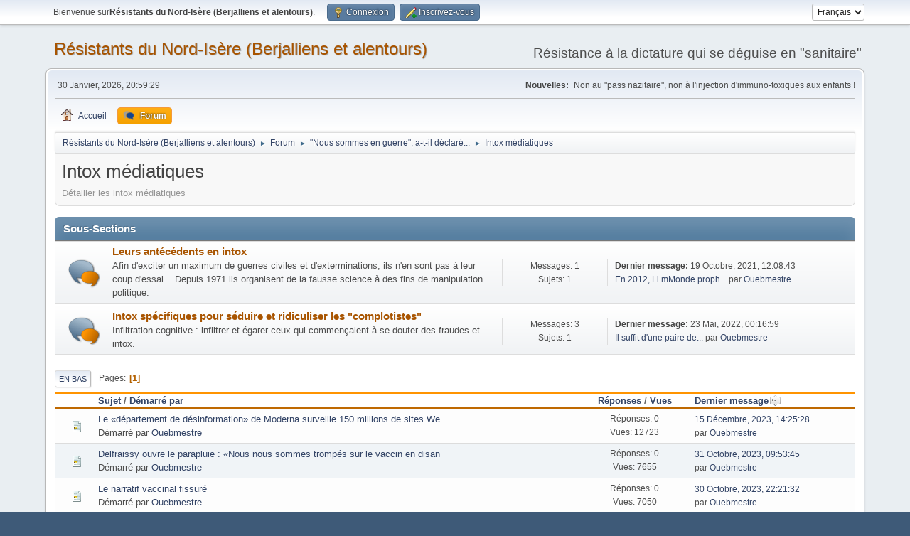

--- FILE ---
content_type: text/html; charset=UTF-8
request_url: https://cr19i2s.fr/index.php?PHPSESSID=f93ad7486276c94d33922d2f6cb39904&board=6.0
body_size: 6641
content:
<!DOCTYPE html>
<html lang="fr-FR">
<head>
	<meta charset="UTF-8">
	<link rel="stylesheet" href="https://cr19i2s.fr/Themes/default/css/minified_58df58cdd0a52194e7d81d30d7a1c9c6.css?smf216_1755589170">
	<style>
	img.avatar { max-width: 65px !important; max-height: 65px !important; }
	
	</style>
	<script>
		var smf_theme_url = "https://cr19i2s.fr/Themes/default";
		var smf_default_theme_url = "https://cr19i2s.fr/Themes/default";
		var smf_images_url = "https://cr19i2s.fr/Themes/default/images";
		var smf_smileys_url = "https://cr19i2s.fr/Smileys";
		var smf_smiley_sets = "default,aaron,akyhne,fugue,alienine";
		var smf_smiley_sets_default = "default";
		var smf_avatars_url = "https://cr19i2s.fr/avatars";
		var smf_scripturl = "https://cr19i2s.fr/index.php?PHPSESSID=f93ad7486276c94d33922d2f6cb39904&amp;";
		var smf_iso_case_folding = false;
		var smf_charset = "UTF-8";
		var smf_session_id = "8cdc3dd1c49dad9fbd9327462c6764cb";
		var smf_session_var = "ca45652b820";
		var smf_member_id = 0;
		var ajax_notification_text = 'Chargement...';
		var help_popup_heading_text = 'Un peu perdu? Laissez moi vous expliquer:';
		var banned_text = 'Désolé Invité, vous êtes banni de ce forum&nbsp;!';
		var smf_txt_expand = 'Étendre';
		var smf_txt_shrink = 'Réduire';
		var smf_collapseAlt = 'Cacher';
		var smf_expandAlt = 'Afficher';
		var smf_quote_expand = false;
		var allow_xhjr_credentials = false;
	</script>
	<script src="https://ajax.googleapis.com/ajax/libs/jquery/3.6.3/jquery.min.js"></script>
	<script src="https://cr19i2s.fr/Themes/default/scripts/minified_8f0aaaff8640e174612cc55ae7fa3ca5.js?smf216_1755589170"></script>
	<script>
	var smf_you_sure ='Êtes-vous sûr de vouloir faire cela ?';
	</script>
	<title>Intox médiatiques</title>
	<meta name="viewport" content="width=device-width, initial-scale=1">
	<meta property="og:site_name" content="Résistants du Nord-Isère (Berjalliens et alentours)">
	<meta property="og:title" content="Intox médiatiques">
	<meta property="og:url" content="https://cr19i2s.fr/index.php?PHPSESSID=f93ad7486276c94d33922d2f6cb39904&amp;board=6.0">
	<meta property="og:description" content="Détailler les intox médiatiques">
	<meta name="description" content="Détailler les intox médiatiques">
	<meta name="theme-color" content="#557EA0">
	<link rel="canonical" href="https://cr19i2s.fr/index.php?board=6.0">
	<link rel="help" href="https://cr19i2s.fr/index.php?PHPSESSID=f93ad7486276c94d33922d2f6cb39904&amp;action=help">
	<link rel="contents" href="https://cr19i2s.fr/index.php?PHPSESSID=f93ad7486276c94d33922d2f6cb39904&amp;">
	<link rel="alternate" type="application/rss+xml" title="Résistants du Nord-Isère (Berjalliens et alentours) - Flux RSS" href="https://cr19i2s.fr/index.php?PHPSESSID=f93ad7486276c94d33922d2f6cb39904&amp;action=.xml;type=rss2;board=6">
	<link rel="alternate" type="application/atom+xml" title="Résistants du Nord-Isère (Berjalliens et alentours) - Atom" href="https://cr19i2s.fr/index.php?PHPSESSID=f93ad7486276c94d33922d2f6cb39904&amp;action=.xml;type=atom;board=6">
	<link rel="index" href="https://cr19i2s.fr/index.php?PHPSESSID=f93ad7486276c94d33922d2f6cb39904&amp;board=6.0"><meta name="viewport" content="width=device-width, initial-scale=1.0"/><link rel="stylesheet" type="text/css" href="https://cr19i2s.fr/Themes/default/css/tp-style.css?v231" /><link rel="stylesheet" type="text/css" href="https://cr19i2s.fr/Themes/default/css/tp-responsive.css?v231" /><link rel="stylesheet" type="text/css" href="https://cr19i2s.fr/Themes/default/css/tp-custom.css?v231" />
            <style type="text/css">
				.block_leftcontainer,
				.block_rightcontainer,
				.block_topcontainer,
				.block_uppercontainer,
				.block_centercontainer,
				.block_frontcontainer,
				.block_lowercontainer,
				.block_bottomcontainer {
                    padding-bottom: 4px;
                }

                #tpleftbarHeader {
                    margin-right: 4px;
                }

                #tprightbarHeader {
                    margin-left: 4px;
                }

            </style>
        <script type="text/javascript"><!-- // --><![CDATA[
            var tp_images_url = "https://cr19i2s.fr/Themes/default/images/tinyportal";
            var tp_session_id = "8cdc3dd1c49dad9fbd9327462c6764cb";
            var tp_session_var = "ca45652b820";
            var tp_shout_key_press = false;
            var current_header_smiley = false;var current_header_bbc = false;
        // ]]></script>
        <script type="text/javascript" src="https://cr19i2s.fr/Themes/default/scripts/tinyportal/TPShout.js?v231"></script><link rel="stylesheet" type="text/css" href="https://cr19i2s.fr/Themes/default/css/tp-shout.css?v231" />
	  <script type="text/javascript"><!-- // --><![CDATA[
		
		var tpPanels = new Array();
		function togglepanel( targetID )
		{
			var pstate = 0;
			var panel = targetID;
			var img = "toggle_" + targetID;
			var ap = 0;

			if ( document.getElementById && (0 !== panel.length) ) {
				target = document.getElementById( panel );
                if ( target !== null ) {
                    if ( target.style.display == "none" ) {
                        target.style.display = "";
                        pstate = 1;
                        removeFromArray(targetID, tpPanels);
                        document.cookie="tp_panels=" + tpPanels.join(",") + "; expires=Wednesday, 01-Aug-2040 08:00:00 GMT";
                        var image = document.getElementById(img);
                        if(image !== null) {
                            image.src = 'https://cr19i2s.fr/Themes/default/images/tinyportal/TPupshrink.png';
                        }
                    }
                    else {
                        target.style.display = "none";
                        pstate = 0;
                        tpPanels.push(targetID);
                        document.cookie="tp_panels=" + tpPanels.join(",") + "; expires=Wednesday, 01-Aug-2040 08:00:00 GMT";
                        var image = document.getElementById(img);
                        if(image !== null) {
                            image.src = 'https://cr19i2s.fr/Themes/default/images/tinyportal/TPupshrink2.png';
                        }
                    }
                }
			}
		}
		function removeFromArray(value, array){
			for(var x=0;x<array.length;x++){
				if(array[x]==value){
					array.splice(x, 1);
				}
			}
			return array;
		}
		function inArray(value, array){
			for(var x=0;x<array.length;x++){
				if(array[x]==value){
					return 1;
				}
			}
			return 0;
		}
	// ]]></script>
</head>
<body id="chrome" class="action_forum board_6">
<div id="footerfix">
	<div id="top_section">
		<div class="inner_wrap">
			<ul class="floatleft" id="top_info">
				<li class="welcome">
					Bienvenue sur<strong>Résistants du Nord-Isère (Berjalliens et alentours)</strong>.
				</li>
				<li class="button_login">
					<a href="https://cr19i2s.fr/index.php?PHPSESSID=f93ad7486276c94d33922d2f6cb39904&amp;action=login" class="open" onclick="return reqOverlayDiv(this.href, 'Connexion', 'login');">
						<span class="main_icons login"></span>
						<span class="textmenu">Connexion</span>
					</a>
				</li>
				<li class="button_signup">
					<a href="https://cr19i2s.fr/index.php?PHPSESSID=f93ad7486276c94d33922d2f6cb39904&amp;action=signup" class="open">
						<span class="main_icons regcenter"></span>
						<span class="textmenu">Inscrivez-vous</span>
					</a>
				</li>
			</ul>
			<form id="languages_form" method="get" class="floatright">
				<select id="language_select" name="language" onchange="this.form.submit()">
					<option value="english">English</option>
					<option value="french" selected="selected">Français</option>
				</select>
				<noscript>
					<input type="submit" value="Exécuter">
				</noscript>
			</form>
		</div><!-- .inner_wrap -->
	</div><!-- #top_section -->
	<div id="header">
		<h1 class="forumtitle">
			<a id="top" href="https://cr19i2s.fr/index.php?PHPSESSID=f93ad7486276c94d33922d2f6cb39904&amp;">Résistants du Nord-Isère (Berjalliens et alentours)</a>
		</h1>
		<div id="siteslogan">Résistance à la dictature qui se déguise en "sanitaire"</div>
	</div>
	<div id="wrapper">
		<div id="upper_section">
			<div id="inner_section">
				<div id="inner_wrap" class="hide_720">
					<div class="user">
						<time datetime="2026-01-30T19:59:29Z">30 Janvier, 2026, 20:59:29</time>
					</div>
					<div class="news">
						<h2>Nouvelles: </h2>
						<p>Non au &quot;pass nazitaire&quot;, non à l&#39;injection d&#39;immuno-toxiques aux enfants !</p>
					</div>
				</div>
				<a class="mobile_user_menu">
					<span class="menu_icon"></span>
					<span class="text_menu">Menu principal</span>
				</a>
				<div id="main_menu">
					<div id="mobile_user_menu" class="popup_container">
						<div class="popup_window description">
							<div class="popup_heading">Menu principal
								<a href="javascript:void(0);" class="main_icons hide_popup"></a>
							</div>
							
					<ul class="dropmenu menu_nav">
						<li class="button_home">
							<a href="https://cr19i2s.fr/index.php?PHPSESSID=f93ad7486276c94d33922d2f6cb39904&amp;">
								<span class="main_icons home"></span><span class="textmenu">Accueil</span>
							</a>
						</li>
						<li class="button_forum">
							<a class="active" href="https://cr19i2s.fr/index.php?PHPSESSID=f93ad7486276c94d33922d2f6cb39904&amp;action=forum">
								<span class="main_icons menu_tpforum"></span><span class="textmenu">Forum</span>
							</a>
						</li>
					</ul><!-- .menu_nav -->
						</div>
					</div>
				</div>
				<div class="navigate_section">
					<ul>
						<li>
							<a href="https://cr19i2s.fr/index.php?PHPSESSID=f93ad7486276c94d33922d2f6cb39904&amp;"><span>Résistants du Nord-Isère (Berjalliens et alentours)</span></a>
						</li>
						<li>
							<span class="dividers"> &#9658; </span>
							<a href="https://cr19i2s.fr/index.php?PHPSESSID=f93ad7486276c94d33922d2f6cb39904&amp;action=forum"><span>Forum</span></a>
						</li>
						<li>
							<span class="dividers"> &#9658; </span>
							<a href="https://cr19i2s.fr/index.php?PHPSESSID=f93ad7486276c94d33922d2f6cb39904&amp;action=forum#c2"><span>"Nous sommes en guerre", a-t-il déclaré...</span></a>
						</li>
						<li class="last">
							<span class="dividers"> &#9658; </span>
							<a href="https://cr19i2s.fr/index.php?PHPSESSID=f93ad7486276c94d33922d2f6cb39904&amp;board=6.0"><span>Intox médiatiques</span></a>
						</li>
					</ul>
				</div><!-- .navigate_section -->
			</div><!-- #inner_section -->
		</div><!-- #upper_section -->
		<div id="content_section">
			<div id="main_content_section">
	<div class="nosides tp_responsive">
		<div id="mainContainer">
			<div id="centerContainer">
				<div id="tpcontentHeader">
                </div><!--tpcontentHeader--><div id="display_head" class="information">
			<h2 class="display_title">Intox médiatiques</h2>
			<p>Détailler les intox médiatiques</p>
		</div>
	<div id="board_6_childboards" class="boardindex_table main_container">
		<div class="cat_bar">
			<h3 class="catbg">Sous-Sections</h3>
		</div>
		<div id="board_14" class="up_contain ">
			<div class="board_icon">
				
		<a href="https://cr19i2s.fr/index.php?PHPSESSID=f93ad7486276c94d33922d2f6cb39904&amp;board=14.0" class="board_on" title="Nouveaux messages"></a>
			</div>
			<div class="info">
				
		<a class="subject mobile_subject" href="https://cr19i2s.fr/index.php?PHPSESSID=f93ad7486276c94d33922d2f6cb39904&amp;board=14.0" id="b14">
			Leurs antécédents en intox
		</a>
		<div class="board_description">Afin d'exciter un maximum de guerres civiles et d'exterminations, ils n'en sont pas à leur coup d'essai... Depuis 1971 ils organisent de la fausse science à des fins de manipulation politique.</div>
			</div><!-- .info -->
			<div class="board_stats">
				
		<p>
			Messages: 1<br>Sujets: 1
		</p>
			</div>
			<div class="lastpost">
				
			<p><strong>Dernier message: </strong>19 Octobre, 2021, 12:08:43<span class="postby"><a href="https://cr19i2s.fr/index.php?PHPSESSID=f93ad7486276c94d33922d2f6cb39904&amp;topic=28.msg34#new" title="En 2012, Li mMonde prophétisait la fin de la banquise arctique pour 2016 :">En 2012, Li mMonde proph...</a> par <a href="https://cr19i2s.fr/index.php?PHPSESSID=f93ad7486276c94d33922d2f6cb39904&amp;action=profile;u=1">Ouebmestre</a></span> </p>
			</div>
		</div><!-- #board_[id] -->
		<div id="board_27" class="up_contain ">
			<div class="board_icon">
				
		<a href="https://cr19i2s.fr/index.php?PHPSESSID=f93ad7486276c94d33922d2f6cb39904&amp;board=27.0" class="board_on" title="Nouveaux messages"></a>
			</div>
			<div class="info">
				
		<a class="subject mobile_subject" href="https://cr19i2s.fr/index.php?PHPSESSID=f93ad7486276c94d33922d2f6cb39904&amp;board=27.0" id="b27">
			Intox spécifiques pour séduire et ridiculiser les &quot;complotistes&quot;
		</a>
		<div class="board_description">Infiltration cognitive : infiltrer et égarer ceux qui commençaient à se douter des fraudes et intox.</div>
			</div><!-- .info -->
			<div class="board_stats">
				
		<p>
			Messages: 3<br>Sujets: 1
		</p>
			</div>
			<div class="lastpost">
				
			<p><strong>Dernier message: </strong>23 Mai, 2022, 00:16:59<span class="postby"><a href="https://cr19i2s.fr/index.php?PHPSESSID=f93ad7486276c94d33922d2f6cb39904&amp;topic=23.msg320#new" title="Il suffit d'une paire de jumelles pour démonter le bobard.">Il suffit d'une paire de...</a> par <a href="https://cr19i2s.fr/index.php?PHPSESSID=f93ad7486276c94d33922d2f6cb39904&amp;action=profile;u=1">Ouebmestre</a></span> </p>
			</div>
		</div><!-- #board_[id] -->
	</div><!-- #board_[current_board]_childboards -->
	<div class="pagesection">
		 
		<div class="pagelinks floatleft">
			<a href="#bot" class="button">En bas</a>
			<span class="pages">Pages</span><span class="current_page">1</span> 
		</div>
		
	</div>
		<div id="messageindex">
			<div class="title_bar" id="topic_header">
				<div class="board_icon"></div>
				<div class="info"><a href="https://cr19i2s.fr/index.php?PHPSESSID=f93ad7486276c94d33922d2f6cb39904&amp;board=6.0;sort=subject">Sujet</a> / <a href="https://cr19i2s.fr/index.php?PHPSESSID=f93ad7486276c94d33922d2f6cb39904&amp;board=6.0;sort=starter">Démarré par</a></div>
				<div class="board_stats centertext"><a href="https://cr19i2s.fr/index.php?PHPSESSID=f93ad7486276c94d33922d2f6cb39904&amp;board=6.0;sort=replies">Réponses</a> / <a href="https://cr19i2s.fr/index.php?PHPSESSID=f93ad7486276c94d33922d2f6cb39904&amp;board=6.0;sort=views">Vues</a></div>
				<div class="lastpost"><a href="https://cr19i2s.fr/index.php?PHPSESSID=f93ad7486276c94d33922d2f6cb39904&amp;board=6.0;sort=last_post">Dernier message<span class="main_icons sort_down"></span></a></div>
			</div><!-- #topic_header -->
			<div id="topic_container">
				<div class="windowbg">
					<div class="board_icon">
						<img src="https://cr19i2s.fr/Themes/default/images/post/xx.png" alt="">
						
					</div>
					<div class="info info_block">
						<div >
							<div class="icons floatright">
							</div>
							<div class="message_index_title">
								
								<span class="preview" title="">
									<span id="msg_439"><a href="https://cr19i2s.fr/index.php?PHPSESSID=f93ad7486276c94d33922d2f6cb39904&amp;topic=318.0">Le «département de désinformation» de Moderna surveille 150 millions de sites We</a></span>
								</span>
							</div>
							<p class="floatleft">
								Démarré par <a href="https://cr19i2s.fr/index.php?PHPSESSID=f93ad7486276c94d33922d2f6cb39904&amp;action=profile;u=1" title="Voir le profil de Ouebmestre" class="preview">Ouebmestre</a>
							</p>
							
						</div><!-- #topic_[first_post][id] -->
					</div><!-- .info -->
					<div class="board_stats centertext">
						<p>Réponses: 0<br>Vues: 12723</p>
					</div>
					<div class="lastpost">
						<p><a href="https://cr19i2s.fr/index.php?PHPSESSID=f93ad7486276c94d33922d2f6cb39904&amp;topic=318.0#msg439">15 Décembre, 2023, 14:25:28</a><br>par <a href="https://cr19i2s.fr/index.php?PHPSESSID=f93ad7486276c94d33922d2f6cb39904&amp;action=profile;u=1">Ouebmestre</a></p>
					</div>
				</div><!-- $topic[css_class] -->
				<div class="windowbg">
					<div class="board_icon">
						<img src="https://cr19i2s.fr/Themes/default/images/post/xx.png" alt="">
						
					</div>
					<div class="info info_block">
						<div >
							<div class="icons floatright">
							</div>
							<div class="message_index_title">
								
								<span class="preview" title="">
									<span id="msg_434"><a href="https://cr19i2s.fr/index.php?PHPSESSID=f93ad7486276c94d33922d2f6cb39904&amp;topic=313.0">Delfraissy ouvre le parapluie : «Nous nous sommes trompés sur le vaccin en disan</a></span>
								</span>
							</div>
							<p class="floatleft">
								Démarré par <a href="https://cr19i2s.fr/index.php?PHPSESSID=f93ad7486276c94d33922d2f6cb39904&amp;action=profile;u=1" title="Voir le profil de Ouebmestre" class="preview">Ouebmestre</a>
							</p>
							
						</div><!-- #topic_[first_post][id] -->
					</div><!-- .info -->
					<div class="board_stats centertext">
						<p>Réponses: 0<br>Vues: 7655</p>
					</div>
					<div class="lastpost">
						<p><a href="https://cr19i2s.fr/index.php?PHPSESSID=f93ad7486276c94d33922d2f6cb39904&amp;topic=313.0#msg434">31 Octobre, 2023, 09:53:45</a><br>par <a href="https://cr19i2s.fr/index.php?PHPSESSID=f93ad7486276c94d33922d2f6cb39904&amp;action=profile;u=1">Ouebmestre</a></p>
					</div>
				</div><!-- $topic[css_class] -->
				<div class="windowbg">
					<div class="board_icon">
						<img src="https://cr19i2s.fr/Themes/default/images/post/xx.png" alt="">
						
					</div>
					<div class="info info_block">
						<div >
							<div class="icons floatright">
							</div>
							<div class="message_index_title">
								
								<span class="preview" title="">
									<span id="msg_433"><a href="https://cr19i2s.fr/index.php?PHPSESSID=f93ad7486276c94d33922d2f6cb39904&amp;topic=312.0">Le narratif vaccinal fissuré</a></span>
								</span>
							</div>
							<p class="floatleft">
								Démarré par <a href="https://cr19i2s.fr/index.php?PHPSESSID=f93ad7486276c94d33922d2f6cb39904&amp;action=profile;u=1" title="Voir le profil de Ouebmestre" class="preview">Ouebmestre</a>
							</p>
							
						</div><!-- #topic_[first_post][id] -->
					</div><!-- .info -->
					<div class="board_stats centertext">
						<p>Réponses: 0<br>Vues: 7050</p>
					</div>
					<div class="lastpost">
						<p><a href="https://cr19i2s.fr/index.php?PHPSESSID=f93ad7486276c94d33922d2f6cb39904&amp;topic=312.0#msg433">30 Octobre, 2023, 22:21:32</a><br>par <a href="https://cr19i2s.fr/index.php?PHPSESSID=f93ad7486276c94d33922d2f6cb39904&amp;action=profile;u=1">Ouebmestre</a></p>
					</div>
				</div><!-- $topic[css_class] -->
				<div class="windowbg">
					<div class="board_icon">
						<img src="https://cr19i2s.fr/Themes/default/images/post/xx.png" alt="">
						
					</div>
					<div class="info info_block">
						<div >
							<div class="icons floatright">
							</div>
							<div class="message_index_title">
								
								<span class="preview" title="">
									<span id="msg_413"><a href="https://cr19i2s.fr/index.php?PHPSESSID=f93ad7486276c94d33922d2f6cb39904&amp;topic=292.0">Quand la censure COVID se fait visible</a></span>
								</span>
							</div>
							<p class="floatleft">
								Démarré par <a href="https://cr19i2s.fr/index.php?PHPSESSID=f93ad7486276c94d33922d2f6cb39904&amp;action=profile;u=1" title="Voir le profil de Ouebmestre" class="preview">Ouebmestre</a>
							</p>
							
						</div><!-- #topic_[first_post][id] -->
					</div><!-- .info -->
					<div class="board_stats centertext">
						<p>Réponses: 0<br>Vues: 7123</p>
					</div>
					<div class="lastpost">
						<p><a href="https://cr19i2s.fr/index.php?PHPSESSID=f93ad7486276c94d33922d2f6cb39904&amp;topic=292.0#msg413">21 Avril, 2023, 23:24:34</a><br>par <a href="https://cr19i2s.fr/index.php?PHPSESSID=f93ad7486276c94d33922d2f6cb39904&amp;action=profile;u=1">Ouebmestre</a></p>
					</div>
				</div><!-- $topic[css_class] -->
				<div class="windowbg">
					<div class="board_icon">
						<img src="https://cr19i2s.fr/Themes/default/images/post/xx.png" alt="">
						
					</div>
					<div class="info info_block">
						<div >
							<div class="icons floatright">
							</div>
							<div class="message_index_title">
								
								<span class="preview" title="">
									<span id="msg_396"><a href="https://cr19i2s.fr/index.php?PHPSESSID=f93ad7486276c94d33922d2f6cb39904&amp;topic=283.0">Project Fear : En janvier 2021, l’ancien secrétaire à la santé britannique deman</a></span>
								</span>
							</div>
							<p class="floatleft">
								Démarré par <a href="https://cr19i2s.fr/index.php?PHPSESSID=f93ad7486276c94d33922d2f6cb39904&amp;action=profile;u=1" title="Voir le profil de Ouebmestre" class="preview">Ouebmestre</a>
							</p>
							
						</div><!-- #topic_[first_post][id] -->
					</div><!-- .info -->
					<div class="board_stats centertext">
						<p>Réponses: 0<br>Vues: 7034</p>
					</div>
					<div class="lastpost">
						<p><a href="https://cr19i2s.fr/index.php?PHPSESSID=f93ad7486276c94d33922d2f6cb39904&amp;topic=283.0#msg396">07 Mars, 2023, 12:09:12</a><br>par <a href="https://cr19i2s.fr/index.php?PHPSESSID=f93ad7486276c94d33922d2f6cb39904&amp;action=profile;u=1">Ouebmestre</a></p>
					</div>
				</div><!-- $topic[css_class] -->
				<div class="windowbg">
					<div class="board_icon">
						<img src="https://cr19i2s.fr/Themes/default/images/post/xx.png" alt="">
						
					</div>
					<div class="info info_block">
						<div >
							<div class="icons floatright">
							</div>
							<div class="message_index_title">
								
								<span class="preview" title="">
									<span id="msg_394"><a href="https://cr19i2s.fr/index.php?PHPSESSID=f93ad7486276c94d33922d2f6cb39904&amp;topic=281.0">surinfections bactériennes</a></span>
								</span>
							</div>
							<p class="floatleft">
								Démarré par <a href="https://cr19i2s.fr/index.php?PHPSESSID=f93ad7486276c94d33922d2f6cb39904&amp;action=profile;u=1" title="Voir le profil de Ouebmestre" class="preview">Ouebmestre</a>
							</p>
							
						</div><!-- #topic_[first_post][id] -->
					</div><!-- .info -->
					<div class="board_stats centertext">
						<p>Réponses: 0<br>Vues: 6999</p>
					</div>
					<div class="lastpost">
						<p><a href="https://cr19i2s.fr/index.php?PHPSESSID=f93ad7486276c94d33922d2f6cb39904&amp;topic=281.0#msg394">28 Février, 2023, 18:02:51</a><br>par <a href="https://cr19i2s.fr/index.php?PHPSESSID=f93ad7486276c94d33922d2f6cb39904&amp;action=profile;u=1">Ouebmestre</a></p>
					</div>
				</div><!-- $topic[css_class] -->
				<div class="windowbg">
					<div class="board_icon">
						<img src="https://cr19i2s.fr/Themes/default/images/post/xx.png" alt="">
						
					</div>
					<div class="info info_block">
						<div >
							<div class="icons floatright">
							</div>
							<div class="message_index_title">
								
								<span class="preview" title="">
									<span id="msg_393"><a href="https://cr19i2s.fr/index.php?PHPSESSID=f93ad7486276c94d33922d2f6cb39904&amp;topic=280.0">Covid-19 : En Suisse, on continue à manipuler l’information</a></span>
								</span>
							</div>
							<p class="floatleft">
								Démarré par <a href="https://cr19i2s.fr/index.php?PHPSESSID=f93ad7486276c94d33922d2f6cb39904&amp;action=profile;u=1" title="Voir le profil de Ouebmestre" class="preview">Ouebmestre</a>
							</p>
							
						</div><!-- #topic_[first_post][id] -->
					</div><!-- .info -->
					<div class="board_stats centertext">
						<p>Réponses: 0<br>Vues: 6983</p>
					</div>
					<div class="lastpost">
						<p><a href="https://cr19i2s.fr/index.php?PHPSESSID=f93ad7486276c94d33922d2f6cb39904&amp;topic=280.0#msg393">28 Février, 2023, 16:00:59</a><br>par <a href="https://cr19i2s.fr/index.php?PHPSESSID=f93ad7486276c94d33922d2f6cb39904&amp;action=profile;u=1">Ouebmestre</a></p>
					</div>
				</div><!-- $topic[css_class] -->
				<div class="windowbg">
					<div class="board_icon">
						<img src="https://cr19i2s.fr/Themes/default/images/post/xx.png" alt="">
						
					</div>
					<div class="info info_block">
						<div >
							<div class="icons floatright">
							</div>
							<div class="message_index_title">
								
								<span class="preview" title="">
									<span id="msg_379"><a href="https://cr19i2s.fr/index.php?PHPSESSID=f93ad7486276c94d33922d2f6cb39904&amp;topic=266.0">Surmortalité inhabituelle en France : Les crématoriums tirent la sonnette d’alar</a></span>
								</span>
							</div>
							<p class="floatleft">
								Démarré par <a href="https://cr19i2s.fr/index.php?PHPSESSID=f93ad7486276c94d33922d2f6cb39904&amp;action=profile;u=1" title="Voir le profil de Ouebmestre" class="preview">Ouebmestre</a>
							</p>
							
						</div><!-- #topic_[first_post][id] -->
					</div><!-- .info -->
					<div class="board_stats centertext">
						<p>Réponses: 0<br>Vues: 7220</p>
					</div>
					<div class="lastpost">
						<p><a href="https://cr19i2s.fr/index.php?PHPSESSID=f93ad7486276c94d33922d2f6cb39904&amp;topic=266.0#msg379">09 Janvier, 2023, 19:13:56</a><br>par <a href="https://cr19i2s.fr/index.php?PHPSESSID=f93ad7486276c94d33922d2f6cb39904&amp;action=profile;u=1">Ouebmestre</a></p>
					</div>
				</div><!-- $topic[css_class] -->
				<div class="windowbg">
					<div class="board_icon">
						<img src="https://cr19i2s.fr/Themes/default/images/post/xx.png" alt="">
						
					</div>
					<div class="info info_block">
						<div >
							<div class="icons floatright">
							</div>
							<div class="message_index_title">
								
								<span class="preview" title="">
									<span id="msg_367"><a href="https://cr19i2s.fr/index.php?PHPSESSID=f93ad7486276c94d33922d2f6cb39904&amp;topic=257.0">Colloque interdisciplinaire « Corruption et fraude dans la crise COVID depuis 20</a></span>
								</span>
							</div>
							<p class="floatleft">
								Démarré par <a href="https://cr19i2s.fr/index.php?PHPSESSID=f93ad7486276c94d33922d2f6cb39904&amp;action=profile;u=1" title="Voir le profil de Ouebmestre" class="preview">Ouebmestre</a>
							</p>
							
						</div><!-- #topic_[first_post][id] -->
					</div><!-- .info -->
					<div class="board_stats centertext">
						<p>Réponses: 0<br>Vues: 7759</p>
					</div>
					<div class="lastpost">
						<p><a href="https://cr19i2s.fr/index.php?PHPSESSID=f93ad7486276c94d33922d2f6cb39904&amp;topic=257.0#msg367">08 Novembre, 2022, 21:36:36</a><br>par <a href="https://cr19i2s.fr/index.php?PHPSESSID=f93ad7486276c94d33922d2f6cb39904&amp;action=profile;u=1">Ouebmestre</a></p>
					</div>
				</div><!-- $topic[css_class] -->
				<div class="windowbg">
					<div class="board_icon">
						<img src="https://cr19i2s.fr/Themes/default/images/post/xx.png" alt="">
						
					</div>
					<div class="info info_block">
						<div >
							<div class="icons floatright">
							</div>
							<div class="message_index_title">
								
								<span class="preview" title="">
									<span id="msg_366"><a href="https://cr19i2s.fr/index.php?PHPSESSID=f93ad7486276c94d33922d2f6cb39904&amp;topic=256.0">La vaccination covid a dévasté la natalité en Suisse, a-t-elle aussi détruit l’e</a></span>
								</span>
							</div>
							<p class="floatleft">
								Démarré par <a href="https://cr19i2s.fr/index.php?PHPSESSID=f93ad7486276c94d33922d2f6cb39904&amp;action=profile;u=1" title="Voir le profil de Ouebmestre" class="preview">Ouebmestre</a>
							</p>
							
						</div><!-- #topic_[first_post][id] -->
					</div><!-- .info -->
					<div class="board_stats centertext">
						<p>Réponses: 0<br>Vues: 7276</p>
					</div>
					<div class="lastpost">
						<p><a href="https://cr19i2s.fr/index.php?PHPSESSID=f93ad7486276c94d33922d2f6cb39904&amp;topic=256.0#msg366">08 Novembre, 2022, 15:38:41</a><br>par <a href="https://cr19i2s.fr/index.php?PHPSESSID=f93ad7486276c94d33922d2f6cb39904&amp;action=profile;u=1">Ouebmestre</a></p>
					</div>
				</div><!-- $topic[css_class] -->
				<div class="windowbg">
					<div class="board_icon">
						<img src="https://cr19i2s.fr/Themes/default/images/post/xx.png" alt="">
						
					</div>
					<div class="info info_block">
						<div >
							<div class="icons floatright">
							</div>
							<div class="message_index_title">
								
								<span class="preview" title="">
									<span id="msg_352"><a href="https://cr19i2s.fr/index.php?PHPSESSID=f93ad7486276c94d33922d2f6cb39904&amp;topic=243.0">Comment contourner la stupéfiante censure occidentale sur les origines du Covid ?</a></span>
								</span>
							</div>
							<p class="floatleft">
								Démarré par <a href="https://cr19i2s.fr/index.php?PHPSESSID=f93ad7486276c94d33922d2f6cb39904&amp;action=profile;u=1" title="Voir le profil de Ouebmestre" class="preview">Ouebmestre</a>
							</p>
							
						</div><!-- #topic_[first_post][id] -->
					</div><!-- .info -->
					<div class="board_stats centertext">
						<p>Réponses: 0<br>Vues: 7160</p>
					</div>
					<div class="lastpost">
						<p><a href="https://cr19i2s.fr/index.php?PHPSESSID=f93ad7486276c94d33922d2f6cb39904&amp;topic=243.0#msg352">08 Septembre, 2022, 21:54:20</a><br>par <a href="https://cr19i2s.fr/index.php?PHPSESSID=f93ad7486276c94d33922d2f6cb39904&amp;action=profile;u=1">Ouebmestre</a></p>
					</div>
				</div><!-- $topic[css_class] -->
				<div class="windowbg">
					<div class="board_icon">
						<img src="https://cr19i2s.fr/Themes/default/images/post/xx.png" alt="">
						
					</div>
					<div class="info info_block">
						<div >
							<div class="icons floatright">
							</div>
							<div class="message_index_title">
								
								<span class="preview" title="">
									<span id="msg_340"><a href="https://cr19i2s.fr/index.php?PHPSESSID=f93ad7486276c94d33922d2f6cb39904&amp;topic=234.0">Bruit de bottes à Toulouse autour de l’affichage des vraies données de pharmacov</a></span>
								</span>
							</div>
							<p class="floatleft">
								Démarré par <a href="https://cr19i2s.fr/index.php?PHPSESSID=f93ad7486276c94d33922d2f6cb39904&amp;action=profile;u=1" title="Voir le profil de Ouebmestre" class="preview">Ouebmestre</a>
							</p>
							
						</div><!-- #topic_[first_post][id] -->
					</div><!-- .info -->
					<div class="board_stats centertext">
						<p>Réponses: 0<br>Vues: 6866</p>
					</div>
					<div class="lastpost">
						<p><a href="https://cr19i2s.fr/index.php?PHPSESSID=f93ad7486276c94d33922d2f6cb39904&amp;topic=234.0#msg340">25 Août, 2022, 17:52:01</a><br>par <a href="https://cr19i2s.fr/index.php?PHPSESSID=f93ad7486276c94d33922d2f6cb39904&amp;action=profile;u=1">Ouebmestre</a></p>
					</div>
				</div><!-- $topic[css_class] -->
				<div class="windowbg">
					<div class="board_icon">
						<img src="https://cr19i2s.fr/Themes/default/images/post/xx.png" alt="">
						
					</div>
					<div class="info info_block">
						<div >
							<div class="icons floatright">
							</div>
							<div class="message_index_title">
								
								<span class="preview" title="">
									<span id="msg_325"><a href="https://cr19i2s.fr/index.php?PHPSESSID=f93ad7486276c94d33922d2f6cb39904&amp;topic=219.0">Les libertés d’opinion et d’expression limitées drastiquement par les censures </a></span>
								</span>
							</div>
							<p class="floatleft">
								Démarré par <a href="https://cr19i2s.fr/index.php?PHPSESSID=f93ad7486276c94d33922d2f6cb39904&amp;action=profile;u=1" title="Voir le profil de Ouebmestre" class="preview">Ouebmestre</a>
							</p>
							
						</div><!-- #topic_[first_post][id] -->
					</div><!-- .info -->
					<div class="board_stats centertext">
						<p>Réponses: 0<br>Vues: 6946</p>
					</div>
					<div class="lastpost">
						<p><a href="https://cr19i2s.fr/index.php?PHPSESSID=f93ad7486276c94d33922d2f6cb39904&amp;topic=219.0#msg325">12 Juillet, 2022, 12:00:17</a><br>par <a href="https://cr19i2s.fr/index.php?PHPSESSID=f93ad7486276c94d33922d2f6cb39904&amp;action=profile;u=1">Ouebmestre</a></p>
					</div>
				</div><!-- $topic[css_class] -->
				<div class="windowbg">
					<div class="board_icon">
						<img src="https://cr19i2s.fr/Themes/default/images/post/xx.png" alt="">
						
					</div>
					<div class="info info_block">
						<div >
							<div class="icons floatright">
							</div>
							<div class="message_index_title">
								
								<span class="preview" title="">
									<span id="msg_239"><a href="https://cr19i2s.fr/index.php?PHPSESSID=f93ad7486276c94d33922d2f6cb39904&amp;topic=155.0">Mars 2017 : Scandale Macron-Servier.</a></span>
								</span>
							</div>
							<p class="floatleft">
								Démarré par <a href="https://cr19i2s.fr/index.php?PHPSESSID=f93ad7486276c94d33922d2f6cb39904&amp;action=profile;u=1" title="Voir le profil de Ouebmestre" class="preview">Ouebmestre</a>
							</p>
							
						</div><!-- #topic_[first_post][id] -->
					</div><!-- .info -->
					<div class="board_stats centertext">
						<p>Réponses: 0<br>Vues: 7361</p>
					</div>
					<div class="lastpost">
						<p><a href="https://cr19i2s.fr/index.php?PHPSESSID=f93ad7486276c94d33922d2f6cb39904&amp;topic=155.0#msg239">16 Janvier, 2022, 14:39:14</a><br>par <a href="https://cr19i2s.fr/index.php?PHPSESSID=f93ad7486276c94d33922d2f6cb39904&amp;action=profile;u=1">Ouebmestre</a></p>
					</div>
				</div><!-- $topic[css_class] -->
				<div class="windowbg">
					<div class="board_icon">
						<img src="https://cr19i2s.fr/Themes/default/images/post/xx.png" alt="">
						
					</div>
					<div class="info info_block">
						<div >
							<div class="icons floatright">
							</div>
							<div class="message_index_title">
								
								<span class="preview" title="">
									<span id="msg_202"><a href="https://cr19i2s.fr/index.php?PHPSESSID=f93ad7486276c94d33922d2f6cb39904&amp;topic=138.0">Voyage au bout de l’absurde</a></span>
								</span>
							</div>
							<p class="floatleft">
								Démarré par <a href="https://cr19i2s.fr/index.php?PHPSESSID=f93ad7486276c94d33922d2f6cb39904&amp;action=profile;u=1" title="Voir le profil de Ouebmestre" class="preview">Ouebmestre</a>
							</p>
							
						</div><!-- #topic_[first_post][id] -->
					</div><!-- .info -->
					<div class="board_stats centertext">
						<p>Réponses: 0<br>Vues: 7161</p>
					</div>
					<div class="lastpost">
						<p><a href="https://cr19i2s.fr/index.php?PHPSESSID=f93ad7486276c94d33922d2f6cb39904&amp;topic=138.0#msg202">01 Janvier, 2022, 18:14:56</a><br>par <a href="https://cr19i2s.fr/index.php?PHPSESSID=f93ad7486276c94d33922d2f6cb39904&amp;action=profile;u=1">Ouebmestre</a></p>
					</div>
				</div><!-- $topic[css_class] -->
				<div class="windowbg">
					<div class="board_icon">
						<img src="https://cr19i2s.fr/Themes/default/images/post/xx.png" alt="">
						
					</div>
					<div class="info info_block">
						<div >
							<div class="icons floatright">
							</div>
							<div class="message_index_title">
								
								<span class="preview" title="">
									<span id="msg_150"><a href="https://cr19i2s.fr/index.php?PHPSESSID=f93ad7486276c94d33922d2f6cb39904&amp;topic=101.0">Le président de l’agence de presse internationale Reuters est le premier investi</a></span>
								</span>
							</div>
							<p class="floatleft">
								Démarré par <a href="https://cr19i2s.fr/index.php?PHPSESSID=f93ad7486276c94d33922d2f6cb39904&amp;action=profile;u=1" title="Voir le profil de Ouebmestre" class="preview">Ouebmestre</a>
							</p>
							
						</div><!-- #topic_[first_post][id] -->
					</div><!-- .info -->
					<div class="board_stats centertext">
						<p>Réponses: 0<br>Vues: 7184</p>
					</div>
					<div class="lastpost">
						<p><a href="https://cr19i2s.fr/index.php?PHPSESSID=f93ad7486276c94d33922d2f6cb39904&amp;topic=101.0#msg150">09 Décembre, 2021, 21:39:56</a><br>par <a href="https://cr19i2s.fr/index.php?PHPSESSID=f93ad7486276c94d33922d2f6cb39904&amp;action=profile;u=1">Ouebmestre</a></p>
					</div>
				</div><!-- $topic[css_class] -->
				<div class="windowbg">
					<div class="board_icon">
						<img src="https://cr19i2s.fr/Themes/default/images/post/xx.png" alt="">
						
					</div>
					<div class="info info_block">
						<div >
							<div class="icons floatright">
							</div>
							<div class="message_index_title">
								
								<span class="preview" title="">
									<span id="msg_106"><a href="https://cr19i2s.fr/index.php?PHPSESSID=f93ad7486276c94d33922d2f6cb39904&amp;topic=78.0">Le Pr Toubiana balance une bombe</a></span>
								</span>
							</div>
							<p class="floatleft">
								Démarré par <a href="https://cr19i2s.fr/index.php?PHPSESSID=f93ad7486276c94d33922d2f6cb39904&amp;action=profile;u=1" title="Voir le profil de Ouebmestre" class="preview">Ouebmestre</a>
							</p>
							
						</div><!-- #topic_[first_post][id] -->
					</div><!-- .info -->
					<div class="board_stats centertext">
						<p>Réponses: 0<br>Vues: 8338</p>
					</div>
					<div class="lastpost">
						<p><a href="https://cr19i2s.fr/index.php?PHPSESSID=f93ad7486276c94d33922d2f6cb39904&amp;topic=78.0#msg106">28 Novembre, 2021, 22:13:08</a><br>par <a href="https://cr19i2s.fr/index.php?PHPSESSID=f93ad7486276c94d33922d2f6cb39904&amp;action=profile;u=1">Ouebmestre</a></p>
					</div>
				</div><!-- $topic[css_class] -->
				<div class="windowbg">
					<div class="board_icon">
						<img src="https://cr19i2s.fr/Themes/default/images/post/xx.png" alt="">
						
					</div>
					<div class="info info_block">
						<div >
							<div class="icons floatright">
							</div>
							<div class="message_index_title">
								
								<span class="preview" title="">
									<span id="msg_83"><a href="https://cr19i2s.fr/index.php?PHPSESSID=f93ad7486276c94d33922d2f6cb39904&amp;topic=61.0">Plus d’Australiens sont morts à cause des vaccins Covid-19 que de morts de Covid</a></span>
								</span>
							</div>
							<p class="floatleft">
								Démarré par <a href="https://cr19i2s.fr/index.php?PHPSESSID=f93ad7486276c94d33922d2f6cb39904&amp;action=profile;u=1" title="Voir le profil de Ouebmestre" class="preview">Ouebmestre</a>
							</p>
							
						</div><!-- #topic_[first_post][id] -->
					</div><!-- .info -->
					<div class="board_stats centertext">
						<p>Réponses: 0<br>Vues: 8792</p>
					</div>
					<div class="lastpost">
						<p><a href="https://cr19i2s.fr/index.php?PHPSESSID=f93ad7486276c94d33922d2f6cb39904&amp;topic=61.0#msg83">12 Novembre, 2021, 20:43:36</a><br>par <a href="https://cr19i2s.fr/index.php?PHPSESSID=f93ad7486276c94d33922d2f6cb39904&amp;action=profile;u=1">Ouebmestre</a></p>
					</div>
				</div><!-- $topic[css_class] -->
			</div><!-- #topic_container -->
		</div><!-- #messageindex -->
	<div class="pagesection">
		
		 
		<div class="pagelinks floatleft">
			<a href="#main_content_section" class="button" id="bot">En haut</a>
			<span class="pages">Pages</span><span class="current_page">1</span> 
		</div>
	</div>
				<div class="navigate_section">
					<ul>
						<li>
							<a href="https://cr19i2s.fr/index.php?PHPSESSID=f93ad7486276c94d33922d2f6cb39904&amp;"><span>Résistants du Nord-Isère (Berjalliens et alentours)</span></a>
						</li>
						<li>
							<span class="dividers"> &#9658; </span>
							<a href="https://cr19i2s.fr/index.php?PHPSESSID=f93ad7486276c94d33922d2f6cb39904&amp;action=forum"><span>Forum</span></a>
						</li>
						<li>
							<span class="dividers"> &#9658; </span>
							<a href="https://cr19i2s.fr/index.php?PHPSESSID=f93ad7486276c94d33922d2f6cb39904&amp;action=forum#c2"><span>"Nous sommes en guerre", a-t-il déclaré...</span></a>
						</li>
						<li class="last">
							<span class="dividers"> &#9658; </span>
							<a href="https://cr19i2s.fr/index.php?PHPSESSID=f93ad7486276c94d33922d2f6cb39904&amp;board=6.0"><span>Intox médiatiques</span></a>
						</li>
					</ul>
				</div><!-- .navigate_section -->
	<script>
		var oQuickModifyTopic = new QuickModifyTopic({
			aHidePrefixes: Array("lockicon", "stickyicon", "pages", "newicon"),
			bMouseOnDiv: false,
		});
	</script>
	<div class="tborder" id="topic_icons">
		<div class="information">
			<p id="message_index_jump_to"></p>
			<p class="floatleft">
				<span class="main_icons poll"></span> Sondage<br>
				<span class="main_icons move"></span> Sujet déplacé<br>
			</p>
			<p>
				<span class="main_icons lock"></span> Sujet bloqué<br>
				<span class="main_icons sticky"></span> Sujet épinglé<br>
				<span class="main_icons watch"></span> Sujets que vous suivez<br>
			</p>
			<script>
				if (typeof(window.XMLHttpRequest) != "undefined")
					aJumpTo[aJumpTo.length] = new JumpTo({
						sContainerId: "message_index_jump_to",
						sJumpToTemplate: "<label class=\"smalltext jump_to\" for=\"%select_id%\">Aller à<" + "/label> %dropdown_list%",
						iCurBoardId: 6,
						iCurBoardChildLevel: 0,
						sCurBoardName: "Intox médiatiques",
						sBoardChildLevelIndicator: "==",
						sBoardPrefix: "=> ",
						sCatSeparator: "-----------------------------",
						sCatPrefix: "",
						sGoButtonLabel: "Exécuter"
					});
			</script>
		</div><!-- .information -->
	</div><!-- #topic_icons -->
	<div id="mobile_action" class="popup_container">
		<div class="popup_window description">
			<div class="popup_heading">Actions de l'utilisateur
				<a href="javascript:void(0);" class="main_icons hide_popup"></a>
			</div>
			
		</div>
	</div>
			</div>
			<p class="clearthefloat"></p>				
		</div>
	</div>
			</div><!-- #main_content_section -->
		</div><!-- #content_section -->
	</div><!-- #wrapper -->
</div><!-- #footerfix -->
	<div id="footer">
		<div class="inner_wrap">
		<ul>
			<li class="floatright"><a href="https://www.tinyportal.net/docs/" target=_blank>TinyPortal</a> | <a href="https://cr19i2s.fr/index.php?PHPSESSID=f93ad7486276c94d33922d2f6cb39904&amp;action=help">Aide</a> | <a href="https://cr19i2s.fr/index.php?PHPSESSID=f93ad7486276c94d33922d2f6cb39904&amp;action=agreement">Termes et Règles</a> | <a href="#top_section">En haut &#9650;</a></li>
			<li class="copyright"><a href="https://cr19i2s.fr/index.php?PHPSESSID=f93ad7486276c94d33922d2f6cb39904&amp;action=credits" title="License" target="_blank" rel="noopener">SMF 2.1.6 &copy; 2025</a>, <a href="https://www.simplemachines.org" title="Simple Machines" target="_blank" rel="noopener">Simple Machines</a></li>
		</ul>
		</div>
	</div><!-- #footer -->
<script>
window.addEventListener("DOMContentLoaded", function() {
	function triggerCron()
	{
		$.get('https://cr19i2s.fr' + "/cron.php?ts=1769803155");
	}
	window.setTimeout(triggerCron, 1);
});
</script>
</body>
</html>

--- FILE ---
content_type: text/css
request_url: https://cr19i2s.fr/Themes/default/css/tp-responsive.css?v231
body_size: 8998
content:
	/**
 * @package TinyPortal
 * @version 2.2.2
 * @author IchBin - http://www.tinyportal.net
 * @founder Bloc
 * @license MPL 2.0
 *
 * The contents of this file are subject to the Mozilla Public License Version 2.0
 * (the "License"); you may not use this package except in compliance with
 * the License. You may obtain a copy of the License at
 * http://www.mozilla.org/MPL/
 *
 * Copyright (C) - The TinyPortal Team
 *
 */

/************* TP ADMIN RESPONSIVE ********************/
/* Responsive Youtube embed */
@media only screen and (min-width: 769px) {
	.youtubecontainer {
		display: inline-block;
		height: calc(59vw/1.77);
		margin: 0 auto;
		width: 59vw;
	}
}
@media all and (max-width: 768px) {
	.padding-div {
		padding: calc(1% + 10px);
	}
	.youtubecontainer {
		display: inline-block;
		height: calc(80vw/1.77);
		margin: 0 auto;
		width: 80vw;
	}
	.youtubecontainer iframe {
		display:block;
		height:100%;
		width:100%;
	}
	.tp_responsive .tpadmin_content {
		min-width:200px;
	}
	dl.tptitle dt
	{
		float: none;
		width: 100%;
	}
	dl.tptitle dd
	{
		float: none;
		width: 100%;
	}
}
/** screen bigger then 900px **/
@media all and (min-width: 900px) {
	.clickme {
		display:none!important;
	}
	.box {
		display:block!important;
	}
}

/** screen smaller then 900px **/
@media all and (max-width: 900px) {
	.tp_responsive .clickme {
		background-image:url(../images/tinyportal/TPsort_down.png);
		background-position:center right;
		background-repeat:no-repeat;
		clear:both;
		cursor: pointer;
		display:block;
		font-size:12px;
		font-weight:bold;
		padding: 1%;
		text-decoration:none;
		width:55px;
	}	
	.tp_responsive .box {
		float:none!important;
		width:100%!important;
	}
	.tp_responsive .fullwidth-on-res-layout {
		box-sizing: border-box;
		clear:both!important;
		float:none!important;
		text-align: left!important;
		width:98%!important;
	}	
	.tp_responsive .fullwidth-on-res-layout::after {
		clear:both;
		content: "";
		display:block;
	}
	.tp_responsive .fullwidth-on-res-layout:after {
		clear:both;
		content: "";
		display:block; /* after for older browsers*/
	}
	.tp_responsive .show-on-responsive {
		display:block;
		float: left;
		max-width: 150px;
		width: 35%!important;
	}
	.tp_responsive .size-on-responsive {
		float: left;
		width: 65%;
	}	
	.tp_responsive .title-admin-area {
		display:none;
	}
	.tp_responsive .admin-area .pos,
	.tp_responsive .admin-area .name {
		box-sizing: border-box;
		display:inline-block;
	}
	.tp_responsive .admin-area .name {
		width:78%!important;
	}
	.tp_responsive .admin-area .pos,
	.tp_responsive .admin-area .adm-pos {
		box-sizing: border-box;
		width:14%!important;
	}	
	.tp_responsive .admin-area .adm-name {
		box-sizing: border-box;
		padding:1%!important;
		width:80%!important;
	}	
	.tp_responsive .bigger-width .show-on-responsive {
		padding:0 3% 0 2%!important;
		width: 30%!important;
	}
	.tp_responsive .bigger-width  .size-on-responsive {
		width: 65%;
	}
	.tp_responsive #new-item .show-on-responsive {
		float:none;
		padding: 0 0 1% 0!important;
		width:100%!important;	}
	.tp_responsive #any-subcats .size-on-responsive .float-items,
	.tp_responsive #up-file .size-on-responsive .float-items {
		padding:0 1%;
		text-align:left;
	}
	.tp_responsive #any-subcats .size-on-responsive,
	.tp_responsive #up-file .size-on-responsive {
		text-align:left;
	}
	.tp_responsive #new-item  .float-items {
		float: none;
		width: 98%!important;
	}
	.tp_responsive .tpadmin_menu {
		float: none!important;
		width: 100%!important;
	}
	.tp_responsive .tpadmin_menu ul li {
		display: inline-block;
		padding-left: 1%!important;
		vertical-align: top;
		width: 31%!important;
	}
	.tp_responsive .tpadmin_menu .roundframe::after {
		clear: both;
		content: "";
		display: table;
	}
	.tp_responsive .tpadmin_content {
		margin: 2px 0 0 0!important;
	}
	.article_picture {
		background-position: center;
	}
	.dl_itemgrid {
		width: 98%;
		word-wrap: break-word;
	}
	ul.tp-subcategories li {
		width: 48%;
	}
}
/** screen smaller then 600px **/
@media all and (max-width: 600px) {
	.tp_responsive .tpadmin_menu{
		float: none!important;
		width: 100%!important;
	}
	.tp_responsive .tpadmin_menu ul li {
		padding-left: 3%!important;
		width: 45%!important;
	}
	.tp_responsive .tpadmin_menu .roundframe::after {
		clear: both;
		content: "";
		display: table;
	}
	.tp_responsive .tpadmin_content {
		margin: 2px 0 0 0!important;
	}
	.tp_responsive .tp_overview ul li {
		width: 50%!important;
	}
	ul.tp-subcategories li {
		width: 98%;
	}
/** Quick fixes Curve2 **/
/* reason for edit */
	input[name="modify_reason"] {
	width:100%;
	}
/* quickactions */
	#quick_actions > select[name="qaction"] {
    width: 80px;
}
}
/** screen smaller then 400px **/
@media all and (min-width: 0) and (max-width: 400px) {
	.tp_responsive .panels-options {
		width: 95%!important; /* Panel Settings */
	}
}
/** screen smaller then 300px **/
@media all and (max-width: 300px) {
	.tp_responsive .tpadmin_content {
		font-size:11px;
		word-break: break-all;
	}
}
/** screen smaller then 500px **/
@media all and (min-width: 0) and (max-width: 500px) {
	.tp_responsive .panelsColumns {
		padding-right:0!important;
		width:100%!important;
		/* blocks in panels set to display horizontally,in columns or grid (the default is vertically)*/
	}
	.tp_twocolumn {
		width: 100%;
	}
	.GridWrap {
		display: flex;
		flex-direction: column;
	}
}
/** screen from 400px to 600px **/
@media all and (min-width: 400px) and (max-width: 600px) {
	.tp_responsive .panelsColumns,
	.tp_responsive .panelsColumnsHorizontally {
		width:50%!important;
	}
}
/** screen smaller then 400px **/
@media all and (min-width: 0) and (max-width: 400px) {
	.tp_responsive .panelsColumns,
	.tp_responsive .panelsColumnsHorizontally {
		width:100%!important;
		/* blocks in panels set to display horizontally or in columns (the default is vertically)*/	
	}
	.tp_responsive #left_admsection {
		float: none;
		width: 100%;
		/* width and float for left toggle menu from pages like profile page */
	}
} 
/********** RESPONSIVE TP - only if one or both sidebars are ON on the page ***********/
.lrs #centerContainer {
	overflow:hidden; /* do not delete */
}
/** screen smaller then 500px **/
@media all and (min-width: 0) and (max-width: 500px) {
	.lrON.tp_responsive #tpleftbarContainer {
		display: table-row-group;
	}
	.lrON.tp_responsive #tprightbarContainer {
		display: table-footer-group;
	}
	.tp_responsive #tpleftbarContainer,
	.tp_responsive #tprightbarContainer {
		float:none!important;
		width:100%!important;
	}
	.tp_responsive #tpleftbarContainer #tpleftbarHeader,
	.tp_responsive #tprightbarContainer #tprightbarHeader {
		margin: 0;
		padding: 0;
	}
}
/** screen from 500px to 900px **/
@media all and (min-width: 500px) and (max-width: 900px) {
	.lrON.tp_responsive #tpleftbarContainer,
	.lrON.tp_responsive #tprightbarContainer {
		float:none!important;
	}
	.lrON.tp_responsive #tpleftbarContainer {
		display: table-cell;
	}
	.lrON.tp_responsive #tprightbarContainer {
		display: table-cell;
	}
	.tp_responsive #tpleftbarContainer,
	.tp_responsive #tprightbarContainer {
/*		padding:0.5%;*/
		width:49%!important;
	}
}
/** screen smaller then 900px **/
@media all and (min-width: 0) and (max-width: 900px) {
	.tp_responsive #centerContainer {
		max-width:100%;
		overflow:hidden!important;
	}
	/* very specific fixes dealing width responsive curve in 2.0 */
	.lrON input[name="subject"], input[name="evtitle"], input[name="secret_question"], 
	.lrON #edit_poll fieldset input, 
	.lrON select[name="targetboard"], 
	.leftpanelOn input[name="subject"], input[name="evtitle"], input[name="secret_question"], 
	.leftpanelOn #edit_poll fieldset input, 
	.leftpanelOn select[name="targetboard"],
	.rightpanelOn input[name="subject"], input[name="evtitle"], input[name="secret_question"], 
	.rightpanelOn #edit_poll fieldset input, 
	.rightpanelOn select[name="targetboard"] {
		width:90%;
	}
	.lrON td.blocks select, .leftpanelOn td.blocks select, .rightpanelOn td.blocks select {
		width:70%;
	}
	.lrs.tp_responsive #mainContainer {
		display: table;
		width:100%; /* can be changed but not deleted it must have a width in px or % because of display table */
	}
	.lrs.tp_responsive #centerContainer {
		display: table-caption;
	}
	.tp_responsive.leftpanelOn  #tpleftbarContainer,	
	.tp_responsive.rightpanelOn #tprightbarContainer {
		display: table-footer-group;
	}
	.tp_responsive.leftpanelOn  #tpleftbarContainer,	
	.tp_responsive.rightpanelOn #tprightbarContainer {
		float:none!important;
		width: 100%!important;
	}
	.tp_responsive.leftpanelOn #tpleftbarContainer #tpleftbarHeader,
	.tp_responsive.rightpanelOn #tprightbarContainer #tprightbarHeader {
		margin: 0;
		padding: 0;
	}
}
